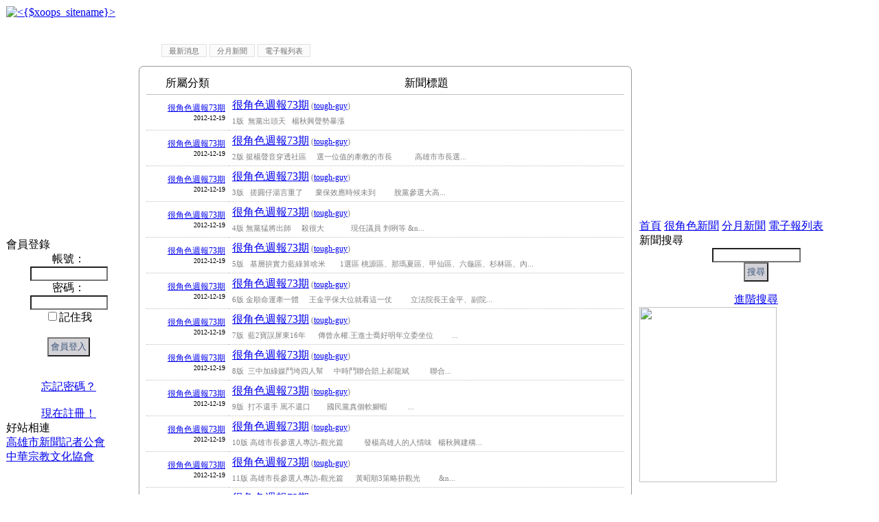

--- FILE ---
content_type: text/html
request_url: http://www.toughguy.tw/modules/tadnews/index.php?ncsn=65
body_size: 18884
content:
<script async data-id="101465872" src="//static.getclicky.com/js"></script>
   <noscript><p><img alt="Clicky" width="1" height="1" src="//in.getclicky.com/101465872ns.gif" /></p>
   </noscript><!DOCTYPE html PUBLIC "-//W3C//DTD XHTML 1.0 Transitional//EN" "http://www.w3.org/TR/xhtml1/DTD/xhtml1-transitional.dtd">
<html xmlns="http://www.w3.org/1999/xhtml" xml:lang="zh-TW" lang="zh-TW">
<head>
    <!-- Assign Theme name -->
    
    <!-- Title and meta -->
    <meta http-equiv="content-language" content="zh-TW" />
    <meta http-equiv="content-type" content="text/html; charset=UTF-8" />
    <title>很角色新聞 - 很角色週報</title>
    <meta name="robots" content="index,follow" />
    <meta name="keywords" content="xoops, web applications, web 2.0, sns, news, technology, headlines, linux, software, download, downloads, free, community, forum, bulletin board, bbs, php, survey, polls, kernel, comment, comments, portal, odp, open source, opensource, FreeSoftware, gnu, gpl, license, Unix, *nix, mysql, sql, database, databases, web site, blog, wiki, module, modules, theme, themes, cms, content management" />
    <meta name="description" content="XOOPS is a dynamic Object Oriented based open source portal script written in PHP." />
    <meta name="rating" content="general" />
    <meta name="author" content="XOOPS" />
    <meta name="copyright" content="Copyright @ 2001-2012" />
    <meta name="generator" content="XOOPS" />

    <!-- Rss -->
    <link rel="alternate" type="application/rss+xml" title="" href="http://www.toughguy.tw/backend.php" />

    <!-- Favicon -->
    <link rel="shortcut icon" type="image/ico" href="http://www.toughguy.tw/themes/toughguy/icons/favicon.ico" />
    <link rel="icon" type="image/png" href="http://www.toughguy.tw/themes/toughguy/icons/favicon.png" />

    <!-- Sheet Css -->
    <link rel="stylesheet" type="text/css" media="all" title="Style sheet" href="http://www.toughguy.tw/xoops.css" />
    <link rel="stylesheet" type="text/css" media="all" title="Style sheet" href="http://www.toughguy.tw/themes/toughguy/style.css" />
	<!--[if lte IE 8]>
		<link rel="stylesheet" href="http://www.toughguy.tw/styleIE8.css" type="text/css" />
	<![endif]-->

    <!-- customized header contents -->
    <script src="http://www.toughguy.tw/include/xoops.js" type="text/javascript"></script>
<script type="text/javascript" src="http://www.toughguy.tw/class/textsanitizer/image/image.js"></script>
<link rel="stylesheet" href="http://www.toughguy.tw/language/tchinese_utf8/style.css" type="text/css" />


</head>
<body id="tadnews" class="zh-TW">

<!-- Start Header -->
<table cellspacing="0">
    <tr id="header">
        <td bgcolor="#FFFFFF" id="headerlogo"><a href="http://www.toughguy.tw/" title="很角色週報"><img src="http://www.toughguy.tw/themes/toughguy/xoops-logo.png" alt="&lt;{$xoops_sitename}&gt;" /></a></td>
        <td align="center" valign="middle" bgcolor="#FFFFFF" id="headerbanner">&nbsp;</td>
    </tr>
    <tr bgcolor="#FFFFFF">
        <td colspan="2" id="headerbar">&nbsp;</td>
    </tr>
</table>
<!-- End header -->

<table cellspacing="0">
    <tr>
        <!-- Start left blocks loop -->
                    <td id="leftcolumn">
                                <div class="blockTitle">會員登錄</div>
<div class="blockContent"><div class="txtcenter">
	<form style="margin-top: 0;" action="http://www.toughguy.tw/user.php" method="post">
		帳號：<br />
		<input type="text" name="uname" size="12" value="" maxlength="25" /><br />
		密碼：<br />
		<input type="password" name="pass" size="12" maxlength="32" /><br />
					<input type="checkbox" name="rememberme" value="On" class ="formButton" />記住我<br />
				<br />
		<input type="hidden" name="xoops_redirect" value="/modules/tadnews/index.php?ncsn=65" />
		<input type="hidden" name="op" value="login" />
		<input type="submit" value="會員登入" /><br />
		
	</form>
	<br />
	<a href="http://www.toughguy.tw/user.php#lost" title="忘記密碼？">忘記密碼？</a>
	<br /><br />
	<a href="http://www.toughguy.tw/register.php" title="現在註冊！">現在註冊！</a>
</div></div>                                <div class="blockTitle">好站相連</div>
<div class="blockContent"><a href="http://www.kcj.org.tw/" rel="external" title="">高雄市新聞記者公會</a><br /><a href="http://zjwh.org/" rel="external" title="">中華宗教文化協會</a><br /></div>                        </td>
                <!-- End left blocks loop -->

        <td id="centercolumn">
            <!-- Display center blocks if any -->
                        <!-- End center top blocks loop -->

            <!-- Start content module page -->
            <div id="content">
    <style type='text/css'>
        #toolbar{
          margin:10px 0px 10px;
        }
        #toolbar ul li{
          list-style:none outside;
          float:left;
          padding:3px 0px;
          margin:2px 0px;
        }
        #toolbar a:link, #toolbar a:visited {
            font-size: 11px;
            padding: 3px 10px 2px 10px;
            color: #707070;
            background-color: #FBFBFB;
            text-decoration: none;
            border: 1px solid #E0E0E0;
            margin:0px 2px;
        }
         #toolbar a:hover {
            color: #000000;
            background-color: #FFFFCC;
            border: 1px solid #505050;
          }
        </style>
    <div id='toolbar'>
    <ul>
    <li ><a href='index.php'>最新消息</a></li>
<li ><a href='archive.php'>分月新聞</a></li>
<li ><a href='newspaper.php'>電子報列表</a></li>

    </ul>
    </div>
    <div style='clear:both;'></div>
    
<link rel='alternate' type='application/rss+xml' title='很角色新聞' href='http://www.toughguy.tw/modules/tadnews/rss.php?ncsn=65' />
<link rel='stylesheet' type='text/css' media='screen' href='module.css' />
<link rel='stylesheet' type='text/css' media='screen' href='reset.css' />

			<script>
	function delete_tad_news_func(nsn){
		var sure = window.confirm('確定要刪除此資料？');
		if (!sure)	return;
		location.href="/modules/tadnews/index.php?op=delete_tad_news&nsn=" + nsn;
	}
	</script>
			
			
			<table style='width:auto;width:100%'><tr><td>
  	<div class='corners'>
  	<h1></h1>
  	
  	<b class='b1'></b><b class='b2'></b><b class='b3'></b><b class='b4'></b>
  	<div class='boxcontent'>
   	
			  
			  <div id='tadnews_save_msg'></div>
			  <form action='/modules/tadnews/index.php' method='post'>
        <table id='tbl' style='width:100%' class='dot'>
        <tr>
        <th nowrap>所屬分類</th>
        <th nowrap>新聞標題</th>
        
        </tr>
        <tbody id='sort'>
        <tr id='tr_402'>
          <td nowrap style='text-align:right;'><a href='index.php?ncsn=65' style='font-size:12px;'>很角色週報73期</a>
          <div style='font-size:10px;'>2012-12-19</div></td>
          <td> <a href='http://www.toughguy.tw/modules/tadnews/index.php?nsn=402'>很角色週報73期</a><span style='color:gray;font-size:12px;'> (<a href='index.php?show_uid=2'>tough-guy</a>)</span> <div class='news_summary'>1版&nbsp; 無黨出頭天
&nbsp; 楊秋興聲勢暴漲
</div></td>
          </tr><tr id='tr_401'>
          <td nowrap style='text-align:right;'><a href='index.php?ncsn=65' style='font-size:12px;'>很角色週報73期</a>
          <div style='font-size:10px;'>2012-12-19</div></td>
          <td> <a href='http://www.toughguy.tw/modules/tadnews/index.php?nsn=401'>很角色週報73期</a><span style='color:gray;font-size:12px;'> (<a href='index.php?show_uid=2'>tough-guy</a>)</span> <div class='news_summary'>2版 挺楊聲音穿透社區
&nbsp;&nbsp;&nbsp; 選一位值的牽教的市長
&nbsp;&nbsp;
&nbsp;
&nbsp;&nbsp;&nbsp;&nbsp; 高雄市市長選...</div></td>
          </tr><tr id='tr_400'>
          <td nowrap style='text-align:right;'><a href='index.php?ncsn=65' style='font-size:12px;'>很角色週報73期</a>
          <div style='font-size:10px;'>2012-12-19</div></td>
          <td> <a href='http://www.toughguy.tw/modules/tadnews/index.php?nsn=400'>很角色週報73期</a><span style='color:gray;font-size:12px;'> (<a href='index.php?show_uid=2'>tough-guy</a>)</span> <div class='news_summary'>3版&nbsp;&nbsp; 搓圓仔湯言重了 
&nbsp;&nbsp;&nbsp;&nbsp; 棄保效應時候未到
&nbsp;
&nbsp;
&nbsp;&nbsp;&nbsp; 脫黨參選大高...</div></td>
          </tr><tr id='tr_399'>
          <td nowrap style='text-align:right;'><a href='index.php?ncsn=65' style='font-size:12px;'>很角色週報73期</a>
          <div style='font-size:10px;'>2012-12-19</div></td>
          <td> <a href='http://www.toughguy.tw/modules/tadnews/index.php?nsn=399'>很角色週報73期</a><span style='color:gray;font-size:12px;'> (<a href='index.php?show_uid=2'>tough-guy</a>)</span> <div class='news_summary'>4版 無黨猛將出師 
&nbsp;&nbsp;&nbsp; 殺很大&nbsp;&nbsp; 
&nbsp;
&nbsp;&nbsp;&nbsp;&nbsp;&nbsp;&nbsp;&nbsp; 現任議員 剉咧等 
&n...</div></td>
          </tr><tr id='tr_398'>
          <td nowrap style='text-align:right;'><a href='index.php?ncsn=65' style='font-size:12px;'>很角色週報73期</a>
          <div style='font-size:10px;'>2012-12-19</div></td>
          <td> <a href='http://www.toughguy.tw/modules/tadnews/index.php?nsn=398'>很角色週報73期</a><span style='color:gray;font-size:12px;'> (<a href='index.php?show_uid=2'>tough-guy</a>)</span> <div class='news_summary'>5版&nbsp;&nbsp; 基層拚實力藍綠算啥米
&nbsp;
&nbsp;
&nbsp; 1選區 桃源區、那瑪夏區、甲仙區、六龜區、杉林區、內...</div></td>
          </tr><tr id='tr_397'>
          <td nowrap style='text-align:right;'><a href='index.php?ncsn=65' style='font-size:12px;'>很角色週報73期</a>
          <div style='font-size:10px;'>2012-12-19</div></td>
          <td> <a href='http://www.toughguy.tw/modules/tadnews/index.php?nsn=397'>很角色週報73期</a><span style='color:gray;font-size:12px;'> (<a href='index.php?show_uid=2'>tough-guy</a>)</span> <div class='news_summary'>6版 金順命運牽一體
&nbsp;&nbsp;&nbsp; 王金平保大位就看這一仗
&nbsp;
&nbsp;
&nbsp;&nbsp;&nbsp; 立法院長王金平、副院...</div></td>
          </tr><tr id='tr_396'>
          <td nowrap style='text-align:right;'><a href='index.php?ncsn=65' style='font-size:12px;'>很角色週報73期</a>
          <div style='font-size:10px;'>2012-12-19</div></td>
          <td> <a href='http://www.toughguy.tw/modules/tadnews/index.php?nsn=396'>很角色週報73期</a><span style='color:gray;font-size:12px;'> (<a href='index.php?show_uid=2'>tough-guy</a>)</span> <div class='news_summary'>7版&nbsp; 藍2寶誤屏東16年
&nbsp;&nbsp;&nbsp;&nbsp; 傳曾永權.王進士喬好明年立委坐位
&nbsp;
&nbsp;&nbsp;&nbsp;&nbsp;&nbsp; ...</div></td>
          </tr><tr id='tr_395'>
          <td nowrap style='text-align:right;'><a href='index.php?ncsn=65' style='font-size:12px;'>很角色週報73期</a>
          <div style='font-size:10px;'>2012-12-19</div></td>
          <td> <a href='http://www.toughguy.tw/modules/tadnews/index.php?nsn=395'>很角色週報73期</a><span style='color:gray;font-size:12px;'> (<a href='index.php?show_uid=2'>tough-guy</a>)</span> <div class='news_summary'>8版&nbsp; 三中加綠媒鬥垮四人幫
&nbsp;&nbsp;&nbsp; 中時鬥聯合賠上郝龍斌
&nbsp;
&nbsp;&nbsp;&nbsp;&nbsp;&nbsp;&nbsp; 聯合...</div></td>
          </tr><tr id='tr_394'>
          <td nowrap style='text-align:right;'><a href='index.php?ncsn=65' style='font-size:12px;'>很角色週報73期</a>
          <div style='font-size:10px;'>2012-12-19</div></td>
          <td> <a href='http://www.toughguy.tw/modules/tadnews/index.php?nsn=394'>很角色週報73期</a><span style='color:gray;font-size:12px;'> (<a href='index.php?show_uid=2'>tough-guy</a>)</span> <div class='news_summary'>9版&nbsp; 打不還手 罵不還口
&nbsp;&nbsp;&nbsp;&nbsp;&nbsp;&nbsp; 國民黨真個軟腳蝦
&nbsp;
&nbsp;&nbsp;&nbsp;&nbsp;&nbsp;&nbsp; ...</div></td>
          </tr><tr id='tr_393'>
          <td nowrap style='text-align:right;'><a href='index.php?ncsn=65' style='font-size:12px;'>很角色週報73期</a>
          <div style='font-size:10px;'>2012-12-19</div></td>
          <td> <a href='http://www.toughguy.tw/modules/tadnews/index.php?nsn=393'>很角色週報73期</a><span style='color:gray;font-size:12px;'> (<a href='index.php?show_uid=2'>tough-guy</a>)</span> <div class='news_summary'>10版 高雄市長參選人專訪-觀光篇
&nbsp;&nbsp;&nbsp;&nbsp;&nbsp;&nbsp;&nbsp; &nbsp;發楊高雄人的人情味
&nbsp; 楊秋興建構...</div></td>
          </tr><tr id='tr_392'>
          <td nowrap style='text-align:right;'><a href='index.php?ncsn=65' style='font-size:12px;'>很角色週報73期</a>
          <div style='font-size:10px;'>2012-12-19</div></td>
          <td> <a href='http://www.toughguy.tw/modules/tadnews/index.php?nsn=392'>很角色週報73期</a><span style='color:gray;font-size:12px;'> (<a href='index.php?show_uid=2'>tough-guy</a>)</span> <div class='news_summary'>11版 高雄市長參選人專訪-觀光篇
&nbsp;&nbsp;&nbsp;&nbsp; 黃昭順3策略拚觀光
&nbsp;&nbsp;&nbsp;&nbsp;&nbsp;&nbsp;&nbsp;&nbsp;&n...</div></td>
          </tr><tr id='tr_391'>
          <td nowrap style='text-align:right;'><a href='index.php?ncsn=65' style='font-size:12px;'>很角色週報73期</a>
          <div style='font-size:10px;'>2012-12-19</div></td>
          <td> <a href='http://www.toughguy.tw/modules/tadnews/index.php?nsn=391'>很角色週報73期</a><span style='color:gray;font-size:12px;'> (<a href='index.php?show_uid=2'>tough-guy</a>)</span> <div class='news_summary'>12版&nbsp; 高雄市長參選人專訪-觀光篇
&nbsp;&nbsp;&nbsp;&nbsp;&nbsp;&nbsp;&nbsp;&nbsp;&nbsp; 讓觀光發展發揮加乘效果
&nbsp;...</div></td>
          </tr><tr id='tr_390'>
          <td nowrap style='text-align:right;'><a href='index.php?ncsn=65' style='font-size:12px;'>很角色週報73期</a>
          <div style='font-size:10px;'>2012-12-19</div></td>
          <td> <a href='http://www.toughguy.tw/modules/tadnews/index.php?nsn=390'>很角色週報73期</a><span style='color:gray;font-size:12px;'> (<a href='index.php?show_uid=2'>tough-guy</a>)</span> <div class='news_summary'>13版 醫廢物掐咽喉
&nbsp;&nbsp;&nbsp;&nbsp;&nbsp;&nbsp;&nbsp;&nbsp;&nbsp;&nbsp; 醫療診所不甘當肥羊

&nbsp;&nbsp;&nbsp; 醫療廢...</div></td>
          </tr><tr id='tr_389'>
          <td nowrap style='text-align:right;'><a href='index.php?ncsn=65' style='font-size:12px;'>很角色週報73期</a>
          <div style='font-size:10px;'>2012-12-19</div></td>
          <td> <a href='http://www.toughguy.tw/modules/tadnews/index.php?nsn=389'>很角色週報73期</a><span style='color:gray;font-size:12px;'> (<a href='index.php?show_uid=2'>tough-guy</a>)</span> <div class='news_summary'>14版 廢棄物清理法無限保障
&nbsp;&nbsp;&nbsp;&nbsp;&nbsp;&nbsp;&nbsp;&nbsp;&nbsp; 業者法力無邊

&nbsp;&nbsp;&nbsp; 環保署在...</div></td>
          </tr><tr id='tr_388'>
          <td nowrap style='text-align:right;'><a href='index.php?ncsn=65' style='font-size:12px;'>很角色週報73期</a>
          <div style='font-size:10px;'>2012-12-19</div></td>
          <td> <a href='http://www.toughguy.tw/modules/tadnews/index.php?nsn=388'>很角色週報73期</a><span style='color:gray;font-size:12px;'> (<a href='index.php?show_uid=2'>tough-guy</a>)</span> <div class='news_summary'>15版&nbsp; 業者堅持漲價合理否認壟斷
&nbsp;&nbsp;&nbsp;&nbsp;&nbsp;&nbsp;&nbsp;&nbsp; 高縣市否絕公辦公營

&nbsp;&nbsp;&nbsp...</div></td>
          </tr>
        </tbody>
        </table>
        
        </form>
  	</div>
  	<b class='b4b'></b><b class='b3b'></b><b class='b2b'></b><b class='b1b'></b>
  	</div>
  	</td></tr></table>
			<div class='bar' align='center'>共 2 頁，目前在第 1 頁： <img src='http://www.toughguy.tw/modules/tadtools/images/2leftarrow.gif' alt='第一頁' align='absmiddle' hspace=3>第一頁     <img src='http://www.toughguy.tw/modules/tadtools/images/1leftarrow.gif' alt='上一頁' align='absmiddle' hspace=3>上一頁 <font color='#990000'>[1]</font> <a href='/modules/tadnews/index.php?ncsn=65&g2p=2&loadtime=1769072994'' title='2'>2</a>  <a href='/modules/tadnews/index.php?ncsn=65&g2p=2&loadtime=1769072994' title='下一頁'><img src='http://www.toughguy.tw/modules/tadtools/images/1rightarrow.gif' alt='下一頁' align='absmiddle' hspace=3>下一頁</a>     <a href='/modules/tadnews/index.php?ncsn=65&g2p=2&loadtime=1769072994' title='最後頁'><img src='http://www.toughguy.tw/modules/tadtools/images/2rightarrow.gif' alt='最後頁' align='absmiddle' hspace=3>最後頁</a> </div></div>            <!-- End content module -->

            <!-- Start center bottom blocks loop -->
                        <!-- End center bottom blocks loop -->
        </td>

        <!-- Start right blocks loop -->
                    <td id="rightcolumn">
                            <div class="blockContent"><div id="mainmenu">
    <a class="menuTop " href="http://www.toughguy.tw/" title="首頁">首頁</a>
    <!-- start module menu loop -->
    		<a class="menuMain maincurrent" href="http://www.toughguy.tw/modules/tadnews/" title="很角色新聞">很角色新聞</a>
					<a class="menuSub" href="http://www.toughguy.tw/modules/tadnews/archive.php" title="分月新聞">分月新聞</a>
					<a class="menuSub" href="http://www.toughguy.tw/modules/tadnews/newspaper.php" title="電子報列表">電子報列表</a>
		        <!-- end module menu loop -->
</div></div>                                <div class="blockTitle">新聞搜尋</div>
<div class="blockContent"><div class="txtcenter">
<form style="margin-top: 0;" action="http://www.toughguy.tw/search.php" method="get">
  <input type="text" name="query" size="14" />
  <input type="hidden" name="action" value="results" /><br />
  <input type="submit" value="搜尋" />
</form>
<a href="http://www.toughguy.tw/search.php" title="進階搜尋">進階搜尋</a>
</div></div>                            <div class="blockContent"><body>
<a href="http://www.hbhousing.com.tw/web/D271/" target="new"><img src="http://www.toughguy.tw/uploads/images/img5577d7a4cd101.png" width="200" height="255" /></a>
</body></div>                        </td>
                <!-- End right blocks loop -->
    </tr>
</table>

<!-- Start footer -->
<table cellspacing="0">
<tr id="footerbar">
    <td>Copyright by Toughguy.tw</td>
</tr>
</table>
<!-- End footer -->
<!--{xo-logger-output}-->
</body>
</html>